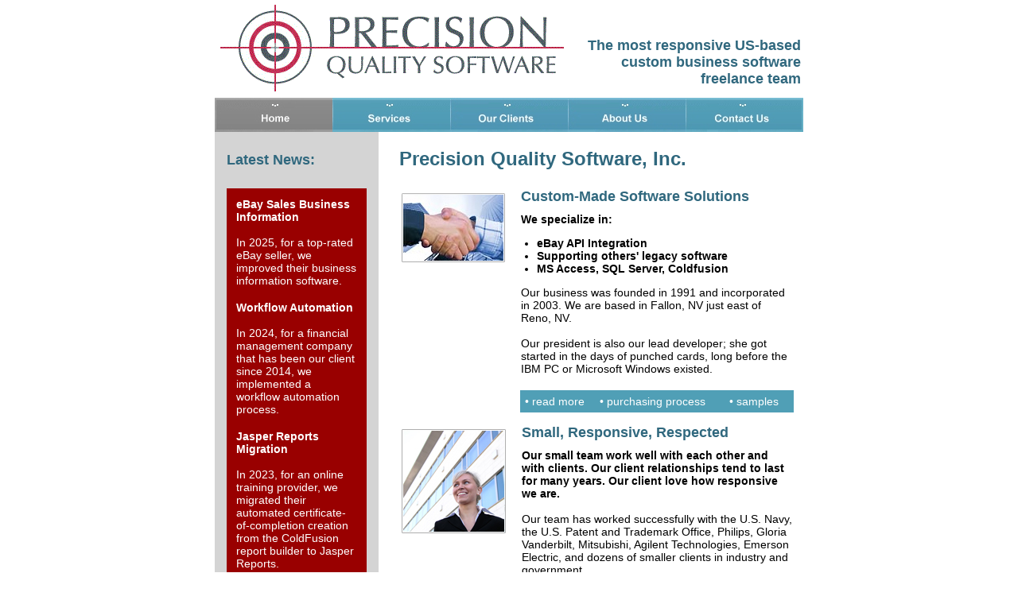

--- FILE ---
content_type: text/html;charset=UTF-8
request_url: https://www.pqsw.com/hjsasp/gn02.cfm?SI=59058574228208&ID=372411114649
body_size: 17241
content:












  

  

  

  

  

  
  
  
  
   














 







 





  

  





  

  

  

















  

  






































  











  
    
  






  
    
  

  
    
  

  
    
  

  

  





















  




  

  
  
  
  
  
  
  
  
  
  
  
  
  
  
  
  
  
  
  
  
  
  
  
  
  
  
  
  
  
  
  
  
  
  
  
  
  
  
  
  
  
  
  
  
  
  
  
  
  
  
  
  
  
  
  
  
  
  
  
  
  
  
  
  
  
  
  
  
  
  
  
  
  
  
  
  
  
  
  
  
  
  
  
  
  
  
  
  
  
  
  
  
  
  
  
  
  
  
  
  
  
  
  
  
  
  
  
  
  
  
  
  
  
  
  
  
  
  
  
  
  
  
  
  
  
  
  
  
  
  
  
  
  
  
  
  
  
  
  
  
  
  
  
  
  
  
  
  
  
  
  
  
  
  
  
  
  
  
  
  
  
  
  
  
  
  
  
  
  
  
  
  
  
  
  
  
  
  
  
  
  
  
  
  
  
  
  
  
  
  
  
  
  
  
  
  
  
  
  
  
  
  
  
  
  
  
  
  
  
  
  
  
  
  
  
  
  
  
  
  
  
  
  
  
  
  
  
  
  
  
  
  
  
  
  
  
  
  
  
  
  
  
  
  
  
  
  
  
  
  
  
  
  
  
  
  
  
  
  
  
  
  
  
  
  
  
  
  
  
  
  
  
  
  
  
  
  
  
  
  
  
  
  
  
  
  
  
  
  
  
  
  
  
  
  
  
  
  
  
  
  
  
  
  
  
  
  
  
  
  
  
  
  
  
  
  
  
  
  
  
  
  
  
  
  
  
  
  
  
  
  
  
  
  
  
  
  
  
  
  
  
  
  
  
  
  
  
  
  
  
  
  
  
  
  
  
  
  
  
  
  
  
  
  
  
  
  
  
  
  
  
  
  
  
  
  
  
  
  
  
  
  
  
  
  
  
  
  
  
  
  
  
  
  
  
  
  
  
  
  
  
  
  
  
  
  
  
  
  
  
  
  
  
  
  
  
  
  
  
  
  
  
  
  
  
  
  
  
  
  
  
  
  
  
  
  
  
  
  
  
  
  
  
  
  
  
  
  
  
  
  
  
  
  
  
  
  
  
  
  
  
  
  
  
  
  
  
  
  
  
  
  
  
  
  
  
  
  
  
  
  
  
  
  
  
  
  
  
  
  
  
  
  
  
  
  
  
  
  
  
  
  
  
  
  
  
  
  
  
  
  
  
  
  
  
  
  
  
  
  
  
  
  
  
  
  
  
  
  
  
  
  
  
  
  
  
  
  
  
  
  
  
  
  
  
  
  
  
  
  
  
  
  
  
  
  
  
  
  
  
  
  
  
  
  
  
  
  
  
  
  
  
  
  
  
  
  
  
  
  
  
  
  
  
  
  
  
  
  
  
  
  
  
  
  
  
  
  
  
  
  
  
  
  
  
  
  
  
  
  
  
  
  
  
  
  
  
  
  
  
  
  
  
  
  
  
  
  
  
  
  
  
  
  
  
  
  
  
  
  
  
  
  
  
  
  
  
  
  
  
  
  
  
  
  
  
  
  
  
  
  
  
  
  
  
  
  
  
  
  
  
  
  
  
  
  
  
  
  
  
  
  
  
  
  
  
  
  
  
  
  
  
  
  
  
  
  
  
  
  
  
  
  
  
  
  
  
  
  
  
  
  
  
  
  
  
  
  
  
  
  
  
  
  
  
  
  
  
  
  
  
  
  
  
  
  
  
  
  
  
  
  
  
  
  
  
  
  
  
  
  
  
  
  
  
  
  
  
  
  
  
  
  
  
  
  
  
  
  
  
  
  
  
  
  
  
  
  
  
  
  
  
  
  
  
  
  
  
  
  
  
  
  
  
  
  
  
  
  
  
  
  
  
  
  
  
  
  
  
  
  
  
  
  
  
  
  
  
  
  
  
  
  
  
  
  
  
  
  
  
  
  
  
  
  
  
  
  
  
  
  
  
  
  
  
  
  
  
  
  
  
  
  
  
  
  
  
  
  
  
  
  
  
  
  
  
  
  
  
  
  
  
  
  
  
  
  
  
  
  
  
  
  
  
  
  
  
  
  
  
  
  
  
  
  
  
  
  
  
  
  
  
  
  
  
  
  
  
  
  
  
  
  
  
  
  
  
  
  
  
  
  
  
  
  
  
  
  
  
  
  
  
  
  
  
  
  
  
  
  
  
  
  
  
  
  
  
  
  
  
  
  
  
  
  
  
  
  
  
  
  
  
  
  
  
  
  
  
  
  
  
  
  
  
  
  
  
  
  
  
  
  
  
  
  
  
  
  
  
  
  
  
  
  
  
  
  
  
  
  
  
  
  
  
  
  
  
  
  
  
  
  
  
  
  
  
  
  
  
  
  
  
  
  
  
  
  
  
  
  
  
  
  
  
  
  
  
  
  
  
  
  
  
  
  
  
  
  
  
  
  
  
  
  
  
  
  
  
  
  
  
  
  
  
  
  
  
  
  
  
  
  
  
  
  
  
  
  
  
  
  
  
  
  
  
  
  
  
  
  
  
  
  
  
  
  
  
  
  
  
  
  
  
  
  
  
  
  
  
  
  
  
  
  
  
  
  
  
  
  
  
  
  
  
  
  
  
  
  
  
  
  
  
  
  
  
  
  
  
  
  
  
  
  
  
  
  
  
  
  
  
  
  
  
  
  
  
  
  
  
  
  
  
  
  
  
  
  
  
  
  
  
  
  
  
  
  
  
  
  
  
  
  
  
  
  
  
  
  
  
  
  
  
  
  
  
  
  
  
  
  
  
  
  
  
  
  
  
  
  
  
  
  
  
  
  
  
  
  
  
  
  
  
  
  
  
  
  
  
  
  
  
  
  
  
  
  
  
  
  
  
  
  
  
  
  
  
  
  
  
  
  
  
  
  
  
  
  
  
  
  
  
  
  
  
  
  
  
  
  
  
  
  
  
  
  
  
  
  
  
  
  
  
  
  
  
  
  
  
  
  
  
  
  
  
  
  
  
  
  
  
  
  
  
  
  
  
  
  
  
  
  
  
  
  
  
  
  
  
  
  
  
  
  
  
  
  
  
  
  
  
  
  
  
  
  
  
  
  
  
  
  
  
  
  
  
  
  
  
  
  
  
  
  
  
  
  
  
  
  
  
  
  
  
  
  
  
  
  
  
  
  
  
  
  
  
  
  
  
  
  
  
  
  
  
  
  
  
  
  
  
  
  
  
  
  
  
  
  
  
  
  
  
  
  
  
  
  
  
  
  
  
  
  
  
  
  
  
  
  
  
  
  
  
  
  
  
  
  
  
  
  
  
  
  
  
  
  
  
  
  
  
  
  
  
  
  
  
  
  
  
  
  
  
  
  
  
  
  
  
  
  
  
  
  
  
  
  
  
  
  
  
  
  
  
  
  
  
  
  
  
  
  
  
  
  
  
  
  
  
  
  
  
  
  
  
  
  
  
  
  
  
  
  
  
  
  
  
  
  
  
  
  
  
  
  
  
  
  
  
  
  
  
  
  
  
  
  
  
  
  
  
  
  
  
  
  
  
  
  
  
  
  
  
  
  
  
  
  
  
  
  
  
  
  
  
  
  
  
  
  
  
  
  
  
  
  
  
  
  
  
  
  
  
  
  
  
  
  
  
  
  
  
  
  
  
  
  
  
  
  
  
  
  
  
  
  
  
  
  
  
  
  
  
  
  
  
  
  
  
  
  
  
  
  
  
  
  
  
  
  
  
  
  
  
  
  
  
  
  
  
  
  
  
  
  
  
  
  
  
  
  
  
  
  
  
  
  
  
  
  
  
  
  
  
  
  
  
  
  
  
  
  
  
  
  
  
  
  
  
  
  
  
  
  
  
  
  
  
  
  
  
  
  
  
  
  
  
  
  
  
  
  
  
  
  
  
  
  
  
  
  
  
  
  
  
  
  
  
  
  
  
  
  
  
  
  
  
  
  
  
  
  
  
  
  
  
  
  
  
  
  
  
  
  
  
  
  
  
  
  
  
  
  
  
  
  
  
  
  
  
  
  
  
  
  
  
  
  
  
  
  
  
  
  
  
  
  
  
  
  
  
  
  
  
  
  
  
  
  
  
  
  
  
  
  
  
  
  
  
  
  
  
  
  
  
  
  
  
  
  
  
  
  
  
  
  
  
  
  
  
  
  
  
  
  

  
  







































































































































































































































































































































































































































  
   




  
   




  
   





























































































































































































































  
   

























































































































































































































































































































  
   




  
   




  
   





































































































































  








  



















  
  
  

  
  
  

  
  
  
  
  
  

  

    

  
    
      
    
    

  
  






  

  
  <html>
<head>
<title>Precision Quality Software, Inc.</title><meta http-equiv="Content-Type" content="text/html; charset=windows-1251"><link href="/hjsasp/css/pqsw_style.css" rel="stylesheet" type="text/css"><META name="description" content="U.S. based custom database software developers, specializing in MS Windows legacy applications and eBay integration."> 
<meta name="google-site-verification" content="SXwmm0IQ2Xyop6sf1UH8fk-wblSJhMCYVzrwp66ozB4" />
<META name="keywords" content="
custom database software developers, eBay integration
Precision Quality Software">
<META name="rating" content="General">
<META name="distribution" content="Global">
<META name="revisit-after" content="31 days">
<META name="robots" content="all">
<META name="robots" content="index, follow">
</head><body leftmargin="0" topmargin="0" marginwidth="0" marginheight="0"><table width="740" border="0" align="center" cellpadding="0" cellspacing="0"><tr><td><table border="0"><tr><td><img src="/hjsasp/images/hjsinc/PRECSN08.gif" alt="logo"></td>

<td align="right" valign="bottom" width="100%" class="taglinetext"><h2><strong>The most responsive US-based<BR>custom business software<BR>freelance team</strong></h2></td></tr></table></td>
</tr>


<TR><TD bgcolor="509FB6" colspan="3"><table border="0" cellspacing="0" cellpadding="0"><tr>

<td><img src="/hjsasp/images/hjsinc/but_home_grey.jpg" border="0"></td>
<td><a href="http://www.pqsw.com/hjsasp/gn02.cfm?SI=59058574228208&ID=443511118380"><img src="/hjsasp/images/hjsinc/but_svcs.jpg" border="0"></a></td>
<td><a href="http://www.pqsw.com/hjsasp/gn02.cfm?SI=59058574228208&ID=938911122111"><img src="/hjsasp/images/hjsinc//BUT_CLNT.jpg" border="0"></a></td>
<td><a href="http://www.pqsw.com/hjsasp/gn02.cfm?SI=59058574228208&ID=566811129573"><img src="/hjsasp/images/hjsinc//BUT_abus.jpg" border="0"></a></td>
<td><a href="http://www.pqsw.com/hjsasp/gn02.cfm?SI=59058574228208&ID=217311125842"><img src="/hjsasp/images/hjsinc//BUT_CONT.jpg" border="0"></a></td>

</tr></table>
</TD></TR>

<tr><td><table width="100%" border="0" cellspacing="0" cellpadding="0"><tr><td valign="top" bgcolor="D4D4D4"><table width="100%" border="0" cellspacing="15" cellpadding="0"><tr><td class="taglinetext"><h2>Latest News: &nbsp;</h2></td></tr><tr><td bgcolor="990000" valign="top"><table width="100%" border="0" cellspacing="10" cellpadding="0" valign="top"><tr><td class="whitetext" valign="top"><TABLE cellpadding="0" border="0" valign="top">

<tr><td class="whitetext"><strong>eBay Sales Business Information</strong><br /><br />In 2025, for a top-rated eBay seller, we improved their business information software.<br /><br /></td></tr>  

<tr><td class="whitetext"><strong>Workflow Automation</strong><br /><br />In 2024, for a financial management company that has been our client since 2014, we implemented a workflow automation process.<br /><br /></td></tr>  

<tr><td class="whitetext"><strong>Jasper Reports Migration</strong><br /><br />In 2023, for an online training provider, we migrated their automated certificate-of-completion creation from the ColdFusion report builder to Jasper Reports.<br /><br /></td></tr>  

<tr><td class="whitetext"><strong>eBay Order Download</strong><br /><br />In 2022, for a top-rated eBay seller, we created an automatic download of their eBay orders into a custom Microsoft SQL Server database optimized to their business processes.<br /><br /></td></tr>  

<tr><td class="whitetext"><strong>Faster PDF File Creation</strong><br /><br />In 2021, for a financial management company that has been our client since 2014, we added a feature to enable faster generation of the PDF report set they provide to their clients. We custom-made the original software for them in 2014.<br /><br /></td></tr>  

<tr><td class="whitetext"><strong>Online Spreadsheet Extract for Seminar Business</strong><br /><br />In 2021, we added a feature for a SF Bay area company that offers professional seminars for dentists. They wanted to extract a certain subset of contact data for manipulation in MS Excel such as for making a sign-in sheet or nametags. We created the extract. We custom-made the software for them in 2018.<br /><br /></td></tr>

</TABLE></td></tr></table></td></tr>

<tr><td><strong>• <A HREF="mailto:sales@pqsw.com" class="bluelink">sales@pqsw.com</A></strong></td></tr></table></td>

<td>&nbsp;&nbsp;&nbsp;&nbsp;</td><td valign="top" style="padding: 10px;" WIDTH="70%">
<h1>Precision Quality Software, Inc.</h1>

<table border=0>
<tr>
<td rowspan="2" valign="top"><BR><img src="/hjsasp/images/hjsinc/handshake.jpg" width="130" height="87" alt=""></td><td>&nbsp;&nbsp;&nbsp;</td>
<td><strong><h2>Custom-Made Software Solutions</h2>
We specialize in:
<UL>
<LI>eBay API Integration
<LI>Supporting others' legacy software
<LI>MS Access, SQL Server, Coldfusion
</UL>
</strong>
Our business was founded in 1991 and incorporated in 2003. We are based in Fallon, NV just east of Reno, NV.
<BR><BR>Our president is also our lead developer; she got started in the days of punched cards, long before the IBM PC or Microsoft Windows existed.
<BR><BR></td>
          </tr>
          <tr>
<td>&nbsp;&nbsp;&nbsp;</td>
            <td align="center" bgcolor="509FB6"><table border="0" cellspacing="5" cellpadding="0" width="100%">
              <tr>
<td class="whitetext"><a class="whitetext" href="http://www.pqsw.com/hjsasp/gn02.cfm?SI=59058574228208&ID=811111144497">• read more</a></td>
<td class="whitetext"><a class="whitetext" href="http://www.pqsw.com/hjsasp/gn02.cfm?SI=59058574228208&ID=813511148228">• purchasing process</a></td>
<td class="whitetext"><a class="whitetext" href="http://www.pqsw.com/hjsasp/gn02.cfm?SI=59058574228208&ID=767911151959">• samples</a></td>
              </tr>
            </table></td></tr></table>

<table border=0>
          <tr>
            <td rowspan="2" valign="top"><BR><img src="/hjsasp/images/hjsinc/smile.jpg" width="131" height="131" alt=""></td><td>&nbsp;&nbsp;&nbsp;</td>
            <td>
<strong><h2>Small, Responsive, Respected</h2>
Our small team work well with each other and with clients. 
Our client relationships tend to last for many years.
Our client love how responsive we are.
</strong>
<BR><BR>
Our team has worked successfully with the U.S. Navy, the U.S. Patent and Trademark Office, Philips, Gloria Vanderbilt, Mitsubishi, Agilent Technologies, Emerson Electric, and dozens of smaller clients in industry and government.
</td></tr></table>
</td></tr>
<TR>
<TD bgcolor=ff8888><img src="/hjsasp/images/hjsinc/nav_bottom.gif" width="100%" height="12" alt="style element"></TD></TR>
<TR><TD colspan=2><BR><BR><BR></TD></TR>

<TR><TD bgcolor="509FB6" colspan=3 ><table cellspacing="20"><tr><td class="whitetextsmall">Copyright © 2003 - 2023 Precision Quality Software, Inc. All Rights Reserved.</td></tr></table></td></tr></table></td></tr></table></body></html>
   

  
















--- FILE ---
content_type: text/css
request_url: https://www.pqsw.com/hjsasp/css/pqsw_style.css
body_size: 1606
content:
body {
	background: #ffffff;
}
td {  
	font: 14px Tahoma, Arial; 
	color: #000000;
}

a {
	text-decoration: none;
	color: #0000ff;
}
.px10 {
	font: normal 10px Tahoma, Arial;
}

.footer a {
	padding: 0px 10px;
}

.whitetext {
	color: #ffffff;
}

.whitetextsmall {
	font: 11px Tahoma, Arial; 
	color: #ffffff;
}

.blacktext {
	color: #000000;
}

.taglinetext {
	color: #30687e;
}

.greytext {
	color: #6F7277;
}
.bluetext {
	color: #0070B6;
}
.yellowtext {
	color: #FFE556;
}
.orangetext {
	color: #FAAB19;
}

h1, h2, h3, h4, h5 {
	color: #30687e;
	margin: 10px 0 10px 0;
}
ul {
	padding: 0px 0px 0px 20px;
}
h1 {
	font-size: 24px;
}
h2 {
	font-size: 18px;
}


a.whitelink {
	font: normal 14px Tahoma, Arial;
	color: #ffffff;
	text-decoration: underline;
}
a.whitelink:hover {
	text-decoration: none;	
}
a.blacklink {
	font: normal 11px Tahoma, Arial;
	color: #212B35;
	text-decoration: underline;
}
a.blacklink:hover {
	text-decoration:none;	
}

a.bluelink {
	color: #0070B6;
	text-decoration: underline;	
}
a.bluelink:hover {
	text-decoration: none;	
}

a.orangelink {
	color: #F2B913;
	text-decoration: underline;
	font: normal 11px Tahoma, Arial;
}
a.orangelink:hover {
	text-decoration: none;	
}
a.greenlink {
	color: #52A61E;
	font: normal 11px Tahoma, Arial;
	text-decoration: underline;
}
a.greenlink:hover {
	text-decoration: none;	
}
a.teallink {
	color: #509FB6;
	text-decoration: underline;
}
a.teallink:hover {
	text-decoration: none;	
}
a.teallink:visited {
	color: #990000;
}
